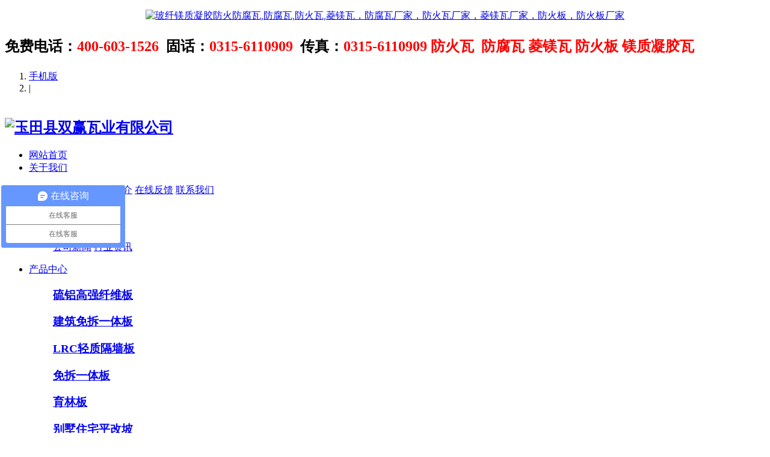

--- FILE ---
content_type: text/html;charset=utf-8
request_url: https://m.shuangying99.com/product/product.php?class3=120
body_size: 6153
content:


<!DOCTYPE HTML>
<html>
<head>
<meta charset="utf-8" />
<title>墙板-玻纤镁质凝胶防火防腐瓦,防腐瓦,防火瓦,菱镁瓦，防腐瓦厂家，防火瓦厂家，菱镁瓦厂家，防火板，防火板厂家,隔热瓦</title>
<meta name="description" content="我公司生产的玻纤镁质凝胶防火防腐瓦，正常使用质保20年。基础材料为氯化镁、氧化镁、高钙粉、有机硅、石英砂、工业胶、中碱玻璃丝网格布为骨架，上表面复合抗老化PET膜或者铝箔膜；下表面复合防水布、镀铝膜或珠光防腐膜。镁质凝胶瓦具有颜色多样化（特殊颜色可定制）瓦楞多样化、防腐、防潮、隔热、耐高温、抗严寒、隔音效果佳、高强度、（300kg/m²）的诸多特点。另外本产品用料为天然无机矿物质原料，绿色环保，无毒无味无污染。经过中国产品质量认证监督协会认证符合《中国绿色环保产品》经过国家消防机构检验检测，本产品防火等级为A1级。经过国家建筑研究院耐火极限检测，炉内温度750℃燃烧3小时无粉化。公司产品推荐三大类消费群体。" />
<meta name="keywords" content="玻纤镁质凝胶防火防腐瓦,防腐瓦,防火瓦,菱镁瓦，防腐瓦厂家，防火瓦厂家，菱镁瓦厂家，防火板，防火板厂家,隔热瓦" />
<meta name="renderer" content="webkit">
<meta http-equiv="X-UA-Compatible" content="IE=edge,chrome=1">
<meta content="width=device-width, initial-scale=1.0, maximum-scale=1.0, user-scalable=0" name="viewport" />
<meta name="generator" content="MetInfo 6.0.0"  data-variable="https://m.shuangying99.com/|cn|120|0|3|metx5" />
<link href="../favicon.ico" rel="shortcut icon" />
<link rel="stylesheet" type="text/css" href="../templates/metx5/images/css/metinfo.css" />
<!--[if IE]><script src="../public/js/html5.js" type="text/javascript"></script><![endif]--><p style="text-align: center;">
    <a href="https://zzlz.gsxt.gov.cn/businessCheck/verifKey.do?showType=p&serial=911302290787524995-SAIC_SHOW_1000009113022907875249951573627738531&signData=MEQCIJNdn4+jzLYsgbWiaircdVUmE3xHopKWj0pAtK7CONrHAiBOlOg7rh9rK1iUs+u9PDVXxx/vl8H6Pavcf4cXA/oaJQ==" target="_self"><img src="https://www.shuangying99.com/upload/201911/1573628679197581.png" data-width="100" width="100" data-height="100" height="100" title="玻纤镁质凝胶防火防腐瓦,防腐瓦,防火瓦,菱镁瓦，防腐瓦厂家，防火瓦厂家，菱镁瓦厂家，防火板，防火板厂家" alt="玻纤镁质凝胶防火防腐瓦,防腐瓦,防火瓦,菱镁瓦，防腐瓦厂家，防火瓦厂家，菱镁瓦厂家，防火板，防火板厂家"/></a>
</p>
</head>
<body>
    <header data-waypointsok="0">
		<section>
			<div class="tem_inner tem_top">
				<h2><script>(function(){&#10;    var bp = document.createElement('script');&#10;    var curProtocol = window.location.protocol.split(':')[0];&#10;    if (curProtocol === 'https') {&#10;        bp.src = 'https://zz.bdstatic.com/linksubmit/push.js';        &#10;    }&#10;    else {&#10;        bp.src = 'http://push.zhanzhang.baidu.com/push.js';&#10;    }&#10;    var s = document.getElementsByTagName("script")[0];&#10;    s.parentNode.insertBefore(bp, s);&#10;})();</script><p><span style="color: rgb(0, 0, 0);">免费电话：<span style="color: rgb(255, 0, 0);">400-603-1526</span> &nbsp;固话：<span style="color: rgb(255, 0, 0);">0315-6110909</span>&nbsp;&nbsp;传真：<span style="color: rgb(255, 0, 0);">0315-6110909</span><span style="color: rgb(255, 0, 0);">&nbsp;防火瓦&nbsp; 防腐瓦 菱镁瓦 防火板 镁质凝胶瓦</span></span></p></h2>
				<div class="tem_top_nav">

					<ol><li><a href='http://m.shuangying99.com/' title='手机版'>手机版</a></li><li class="line">|</li></ol>
				</div>
			</div>
		</section>
		<div class="tem_inner tem_head">

			<h2>
				<a href="https://m.shuangying99.com/" title="玉田县双赢瓦业有限公司">
					<img src="https://m.shuangying99.com/upload/201708/1503640706.png" alt="玉田县双赢瓦业有限公司" style="margin:20px 0px 0px 0px;" title="玉田县双赢瓦业有限公司" />
				</a>
			</h2>

			<nav>
<ul>
	<li><a href="https://m.shuangying99.com/" title="网站首页" >网站首页</a></li>

	<li>
		<a href="https://m.shuangying99.com/about/" 0 title="关于我们" >关于我们</a>

		<dl>
			<dd>

			<a href="https://m.shuangying99.com/ryzz/" 0 title="荣誉资质">荣誉资质</a>

			<a href="https://m.shuangying99.com/about/show.php?id=19" 0 title="公司简介">公司简介</a>

			<a href="https://m.shuangying99.com/feedback/"  title="在线反馈">在线反馈</a>

			<a href="https://m.shuangying99.com/about/show.php?id=98" 1 title="联系我们">联系我们</a>

			<div class="met_clear"></div>
			<i class="fa fa-caret-up"></i>
			</dd>

		</dl>

	</li>

	<li>
		<a href="https://m.shuangying99.com/qysp/" 0 title="企业视频" >企业视频</a>

	</li>

	<li>
		<a href="https://m.shuangying99.com/news/"  title="新闻资讯" >新闻资讯</a>

		<dl>
			<dd>

			<a href="https://m.shuangying99.com/news/news.php?class2=4"  title="公司新闻">公司新闻</a>

			<a href="https://m.shuangying99.com/news/news.php?class2=5"  title="行业资讯">行业资讯</a>

			<div class="met_clear"></div>
			<i class="fa fa-caret-up"></i>
			</dd>

		</dl>

	</li>

	<li>
		<a href="https://m.shuangying99.com/product/" 0 title="产品中心" class="navdown">产品中心</a>

		<dl>
			<dd>
	
			<div>
				<h3><a href="https://m.shuangying99.com/product/product.php?class2=187" 0 title="硫铝高强纤维板">硫铝高强纤维板</a></h3>

			</div>
	
			<div>
				<h3><a href="https://m.shuangying99.com/product/product.php?class2=186" 0 title="建筑免拆一体板">建筑免拆一体板</a></h3>

			</div>
	
			<div>
				<h3><a href="https://m.shuangying99.com/product/product.php?class2=185" 0 title="LRC轻质隔墙板">LRC轻质隔墙板</a></h3>

			</div>
	
			<div>
				<h3><a href="https://m.shuangying99.com/product/product.php?class2=184" 0 title="免拆一体板">免拆一体板</a></h3>

			</div>
	
			<div>
				<h3><a href="https://m.shuangying99.com/product/product.php?class2=183" 0 title="育林板">育林板</a></h3>

			</div>
	
			<div>
				<h3><a href="https://m.shuangying99.com/product/product.php?class2=118" 0 title="别墅住宅平改坡">别墅住宅平改坡</a></h3>

			</div>
	
			<div>
				<h3><a href="https://m.shuangying99.com/product/product.php?class2=117" 0 title="养殖厂">养殖厂</a></h3>

				<p><a href="https://m.shuangying99.com/product/product.php?class3=120" 0 title="墙板">墙板</a></p>

				<p><a href="https://m.shuangying99.com/product/product.php?class3=119" 0 title="顶板">顶板</a></p>

			</div>
	
			<div>
				<h3><a href="https://m.shuangying99.com/product/product.php?class2=116" 0 title="厂房车间库房">厂房车间库房</a></h3>

				<p><a href="https://m.shuangying99.com/product/product.php?class3=122" 0 title="墙板">墙板</a></p>

				<p><a href="https://m.shuangying99.com/product/product.php?class3=121" 0 title="顶板">顶板</a></p>

			</div>
	
			<div>
				<h3><a href="https://m.shuangying99.com/product/product.php?class2=102"  title="玻璃钢复合瓦">玻璃钢复合瓦</a></h3>

			</div>
	
			<div>
				<h3><a href="https://m.shuangying99.com/product/product.php?class2=103"  title="安装附件">安装附件</a></h3>

			</div>

			<div class="met_clear"></div>
			<i class="fa fa-caret-up"></i>
			</dd>

		</dl>

	</li>

	<li>
		<a href="https://m.shuangying99.com/zwj/"  title="制瓦设备" >制瓦设备</a>

	</li>

	<li>
		<a href="https://m.shuangying99.com/case/"  title="客户案例" >客户案例</a>

	</li>

	<li>
		<a href="https://m.shuangying99.com/changfang/"  title="厂房展示" >厂房展示</a>

	</li>

	<li>
		<a href="https://m.shuangying99.com/qita/"  title="其它" >其它</a>

		<dl>
			<dd>

			<a href="https://m.shuangying99.com/message/"  title="在线留言">在线留言</a>

			<a href="https://m.shuangying99.com/job/"  title="招贤纳士">招贤纳士</a>

			<a href="https://m.shuangying99.com/download/"  title="下载中心">下载中心</a>

			<a href="https://m.shuangying99.com/member/"  title="会员中心">会员中心</a>

			<a href="https://m.shuangying99.com/search/"  title="站内搜索">站内搜索</a>

			<a href="https://m.shuangying99.com/sitemap/"  title="网站地图">网站地图</a>

			<div class="met_clear"></div>
			<i class="fa fa-caret-up"></i>
			</dd>

		</dl>

	</li>

</ul>
			</nav>
		</div>

	</header>
	<div class="tem_banner">

		<ul class="slides" style="height:352px;"">

			<li style="background:url(https://m.shuangying99.com/upload/201803/1520756808.jpg) no-repeat center center; height:352px;"><a href="http://www.shuangying99.com/ryzz/" title="荣誉资质"></a></li>

			<li style="background:url(https://m.shuangying99.com/upload/201803/1520756836.jpg) no-repeat center center; height:352px;"><a href="http://www.shuangying99.com" title="双赢瓦制品特点"></a></li>

			<li style="background:url(https://m.shuangying99.com/upload/201803/1520757010.jpg) no-repeat center center; height:352px;"><a href="http://www.shuangying99.com" title="远销国内外"></a></li>

		</ul>

	</div>

<section class="met_section  ">


    <aside>

		<section class="met_aside">
			<h2>产品中心</h2>
			<div class="met_aside_list">
				<dl class="list-none navnow"><dt id='part2_187' ><a href='https://m.shuangying99.com/product/product.php?class2=187' 0 title='硫铝高强纤维板' class="zm"><span>硫铝高强纤维板</span></a></dt></dl><dl class="list-none navnow"><dt id='part2_186' ><a href='https://m.shuangying99.com/product/product.php?class2=186' 0 title='建筑免拆一体板' class="zm"><span>建筑免拆一体板</span></a></dt></dl><dl class="list-none navnow"><dt id='part2_185' ><a href='https://m.shuangying99.com/product/product.php?class2=185' 0 title='LRC轻质隔墙板' class="zm"><span>LRC轻质隔墙板</span></a></dt></dl><dl class="list-none navnow"><dt id='part2_184' ><a href='https://m.shuangying99.com/product/product.php?class2=184' 0 title='免拆一体板' class="zm"><span>免拆一体板</span></a></dt></dl><dl class="list-none navnow"><dt id='part2_183' ><a href='https://m.shuangying99.com/product/product.php?class2=183' 0 title='育林板' class="zm"><span>育林板</span></a></dt></dl><dl class="list-none navnow"><dt id='part2_118' ><a href='https://m.shuangying99.com/product/product.php?class2=118' 0 title='别墅住宅平改坡' class="zm"><span>别墅住宅平改坡</span></a></dt></dl><dl class="list-none navnow"><dt id='part2_117' class='on'><a href='https://m.shuangying99.com/product/product.php?class2=117' 0 title='养殖厂' ><span>养殖厂</span></a></dt><dd class="sub" ><h4 id='part3_120' class='on'><a href='https://m.shuangying99.com/product/product.php?class3=120' 0 title='墙板' class='nav'><span>墙板</span></a></h4><h4 id='part3_119' ><a href='https://m.shuangying99.com/product/product.php?class3=119' 0 title='顶板' class='nav'><span>顶板</span></a></h4></dd></dl><dl class="list-none navnow"><dt id='part2_116' ><a href='https://m.shuangying99.com/product/product.php?class2=116' 0 title='厂房车间库房' ><span>厂房车间库房</span></a></dt><dd class="sub" ><h4 id='part3_122' ><a href='https://m.shuangying99.com/product/product.php?class3=122' 0 title='墙板' class='nav'><span>墙板</span></a></h4><h4 id='part3_121' ><a href='https://m.shuangying99.com/product/product.php?class3=121' 0 title='顶板' class='nav'><span>顶板</span></a></h4></dd></dl><dl class="list-none navnow"><dt id='part2_102' ><a href='https://m.shuangying99.com/product/product.php?class2=102'  title='玻璃钢复合瓦' class="zm"><span>玻璃钢复合瓦</span></a></dt></dl><dl class="list-none navnow"><dt id='part2_103' ><a href='https://m.shuangying99.com/product/product.php?class2=103'  title='安装附件' class="zm"><span>安装附件</span></a></dt></dl>
				<div class="met_clear"></div>
			</div>
		</section>


    </aside>

    <article>
		<div class="met_article">

		<section class="met_article_head">
			<h1>墙板</h1>
			<div class="met_position">
				<a href="https://m.shuangying99.com/" title="网站首页">网站首页</a> &gt; <a href="https://m.shuangying99.com/product/" target="0">产品中心</a> > <a href="https://m.shuangying99.com/product/product.php?class2=117" target="0">养殖厂</a> > <a href="https://m.shuangying99.com/product/product.php?class3=120" target="0">墙板</a>
			</div>
		</section>

		<div class="met_clear"></div>

        <div class="met_module3_list">



			<ul class="list_2">

				<li>
					<dl>
						<dt>
							<a href="https://m.shuangying99.com/product/showproduct.php?id=63" title="厂房车间库房化工厂车间养殖厂墙板用瓦" target='_blank'>
								<img src="../include/thumb.php?dir=https://m.shuangying99.com/upload/201804/watermark/1523665734.JPG&x=213&y=160"
									width ="213" height="160"
								/>
							</a>
						</dt>
						<dd>
							<div class="met_listbox">
								<h2><a href="https://m.shuangying99.com/product/showproduct.php?id=63" title="厂房车间库房化工厂车间养殖厂墙板用瓦" target='_blank'>厂房车间库房化工厂车间养殖厂墙板用瓦</a></h2>
								<p>   如无法正常打开视频请点击视频右下角YOUKU字样   燃烧性能等级：A1炉内温升：1℃质量损失率：8%总热值：1.7炉内温度750℃，3 h不粉化。燃烧时间：0s导热系数：0.055平均温度：25℃双赢瓦制品具有以下特点： 1.耐酸碱：  良好的耐酸碱性，防腐蚀。经实验证明，菱镁瓦分别在ph=1的硫酸溶和10%的naoh溶液中浸泡7</p>
							</div>
						</dd>
					</dl>
					<div class="met_clear"></div>
				</li>

				<li>
					<dl>
						<dt>
							<a href="https://m.shuangying99.com/product/showproduct.php?id=18" title="訢双赢860-5型白色防腐瓦防腐板菱镁瓦屋面瓦厂房瓦秸秆瓦" target='_blank'>
								<img src="../include/thumb.php?dir=https://m.shuangying99.com/upload/201708/watermark/1503651207.jpg&x=213&y=160"
									width ="213" height="160"
								/>
							</a>
						</dt>
						<dd>
							<div class="met_listbox">
								<h2><a href="https://m.shuangying99.com/product/showproduct.php?id=18" title="訢双赢860-5型白色防腐瓦防腐板菱镁瓦屋面瓦厂房瓦秸秆瓦" target='_blank'>訢双赢860-5型白色防腐瓦防腐板菱镁瓦屋面瓦厂房瓦秸秆瓦</a></h2>
								<p>訢双赢860-5型白色防腐瓦防腐板菱镁瓦屋面瓦厂房瓦</p>
							</div>
						</dd>
					</dl>
					<div class="met_clear"></div>
				</li>

				<li>
					<dl>
						<dt>
							<a href="https://m.shuangying99.com/product/showproduct.php?id=24" title="訢双赢800-7型绿色防腐瓦防腐板菱镁瓦厂房瓦屋面瓦秸秆瓦" target='_blank'>
								<img src="../include/thumb.php?dir=https://m.shuangying99.com/upload/201708/watermark/1503812195.jpg&x=213&y=160"
									width ="213" height="160"
								/>
							</a>
						</dt>
						<dd>
							<div class="met_listbox">
								<h2><a href="https://m.shuangying99.com/product/showproduct.php?id=24" title="訢双赢800-7型绿色防腐瓦防腐板菱镁瓦厂房瓦屋面瓦秸秆瓦" target='_blank'>訢双赢800-7型绿色防腐瓦防腐板菱镁瓦厂房瓦屋面瓦秸秆瓦</a></h2>
								<p>訢双赢800-7型绿色防腐瓦防腐板菱镁瓦厂房瓦屋面瓦</p>
							</div>
						</dd>
					</dl>
					<div class="met_clear"></div>
				</li>

				<li>
					<dl>
						<dt>
							<a href="https://m.shuangying99.com/product/showproduct.php?id=17" title="訢双赢860-5型铝箔瓦隔热瓦铝箔隔热瓦菱镁瓦厂房瓦屋面瓦" target='_blank'>
								<img src="../include/thumb.php?dir=https://m.shuangying99.com/upload/201708/watermark/1503797851.jpg&x=213&y=160"
									width ="213" height="160"
								/>
							</a>
						</dt>
						<dd>
							<div class="met_listbox">
								<h2><a href="https://m.shuangying99.com/product/showproduct.php?id=17" title="訢双赢860-5型铝箔瓦隔热瓦铝箔隔热瓦菱镁瓦厂房瓦屋面瓦" target='_blank'>訢双赢860-5型铝箔瓦隔热瓦铝箔隔热瓦菱镁瓦厂房瓦屋面瓦</a></h2>
								<p>訢双赢860-5型铝箔瓦隔热瓦铝箔隔热瓦菱镁瓦厂房瓦屋面瓦</p>
							</div>
						</dd>
					</dl>
					<div class="met_clear"></div>
				</li>

				<li>
					<dl>
						<dt>
							<a href="https://m.shuangying99.com/product/showproduct.php?id=56" title="980-5型菱镁瓦防腐瓦隔热瓦铝箔瓦屋面瓦" target='_blank'>
								<img src="../include/thumb.php?dir=https://m.shuangying99.com/upload/201803/watermark/1520841302.jpg&x=213&y=160"
									width ="213" height="160"
								/>
							</a>
						</dt>
						<dd>
							<div class="met_listbox">
								<h2><a href="https://m.shuangying99.com/product/showproduct.php?id=56" title="980-5型菱镁瓦防腐瓦隔热瓦铝箔瓦屋面瓦" target='_blank'>980-5型菱镁瓦防腐瓦隔热瓦铝箔瓦屋面瓦</a></h2>
								<p>   如无法正常打开视频请点击视频右下角YOUKU字样   双赢瓦制品具有以下特点： 1.耐酸碱：  良好的耐酸碱性，防腐蚀。经实验证明，菱镁瓦分别在ph=1的硫酸溶和10%的naoh溶液中浸泡72小时均无腐蚀，即使在酸碱度较高的环境中也可以放心使用。2.防水强： 耐水性好，产品材质本身难溶于水，吸水率≤9%，远远高于国家标准（</p>
							</div>
						</dd>
					</dl>
					<div class="met_clear"></div>
				</li>

				<li>
					<dl>
						<dt>
							<a href="https://m.shuangying99.com/product/showproduct.php?id=172" title="双赢防火板装饰板墙板玻镁板" target='_blank'>
								<img src="../include/thumb.php?dir=https://m.shuangying99.com/upload/202005/1588728425.jpg&x=213&y=160"
									width ="213" height="160"
								/>
							</a>
						</dt>
						<dd>
							<div class="met_listbox">
								<h2><a href="https://m.shuangying99.com/product/showproduct.php?id=172" title="双赢防火板装饰板墙板玻镁板" target='_blank'>双赢防火板装饰板墙板玻镁板</a></h2>
								<p></p>
							</div>
						</dd>
					</dl>
					<div class="met_clear"></div>
				</li>
 
			</ul>

			<div class="met_clear"></div>
			<div class='met_pager'><span class='PreSpan'>上一页</span><a href='https://m.shuangying99.com/product/product.php?class3=120' class='Ahover'>1</a><a href='https://m.shuangying99.com/product/index.php?class3=120&page=2' >2</a><a href='https://m.shuangying99.com/product/index.php?class3=120&page=3' >3</a><a href='https://m.shuangying99.com/product/index.php?class3=120&page=2' class='NextA'>下一页</a>
					<span class='PageText'>转至第</span>
					<input type='text' id='metPageT' data-pageurl='index.php?lang=cn&class3=120&page=||3' value='1' />
					<input type='button' id='metPageB' value='页' />
			</div>
		
		</div>

	</div>
    </article>
    <div class="met_clear"></div>
</section>

<footer class="tem_footer">
	<section class="tem_inner">
		<div class="tem_footer_nav"><a href='https://m.shuangying99.com/search/'  title='站内搜索'>站内搜索</a></div>
		<div class="tem_footer_text">
		<p><div class="powered_by_metinfo">Powered by<a href="http://www.MetInfo.cn"> MetInfo 6.0.0</a> ©2008-2022<a href="http://www.MetInfo.cn"> www.metinfo.cn</a></div> <script>
(function(){
    var bp = document.createElement('script');
    var curProtocol = window.location.protocol.split(':')[0];
    if (curProtocol === 'https') {
        bp.src = 'https://zz.bdstatic.com/linksubmit/push.js';        
    }
    else {
        bp.src = 'http://push.zhanzhang.baidu.com/push.js';
    }
    var s = document.getElementsByTagName("script")[0];
    s.parentNode.insertBefore(bp, s);
})();

(function(){
    var bp = document.createElement('script');
    var curProtocol = window.location.protocol.split(':')[0];
    if (curProtocol === 'https') {
        bp.src = 'https://zz.bdstatic.com/linksubmit/push.js';        
    }
    else {
        bp.src = 'http://push.zhanzhang.baidu.com/push.js';
    }
    var s = document.getElementsByTagName("script")[0];
    s.parentNode.insertBefore(bp, s);
})();
</script>
<script>
(function(){var src = (document.location.protocol == "http:") ? "http://js.passport.qihucdn.com/11.0.1.js?eb29edfa257d9b053001893c7337ef84":"https://jspassport.ssl.qhimg.com/11.0.1.js?eb29edfa257d9b053001893c7337ef84";
document.write('<script src="' + src + '" id="sozz"></script>
</script>
<script type="text/javascript">var cnzz_protocol = (("https:" == document.location.protocol) ? " https://" : " http://");document.write(unescape("%3Cspan id='cnzz_stat_icon_1274384628'%3E%3C/span%3E%3Cscript src='" + cnzz_protocol + "s22.cnzz.com/stat.php%3Fid%3D1274384628%26show%3Dpic2' type='text/javascript'%3E%3C/script%3E"));</script>
<p style="text-align: center;">
    <a href="https://zzlz.gsxt.gov.cn/businessCheck/verifKey.do?showType=p&serial=911302290787524995-SAIC_SHOW_1000009113022907875249951573627738531&signData=MEQCIJNdn4+jzLYsgbWiaircdVUmE3xHopKWj0pAtK7CONrHAiBOlOg7rh9rK1iUs+u9PDVXxx/vl8H6Pavcf4cXA/oaJQ==" target="_self"><img src="https://www.shuangying99.com/upload/201911/1573628679197581.png" data-width="100" width="100" data-height="100" height="100" title="玻纤镁质凝胶防火防腐瓦,防腐瓦,防火瓦,菱镁瓦，防腐瓦厂家，防火瓦厂家，菱镁瓦厂家，防火板，防火板厂家" alt="玻纤镁质凝胶防火防腐瓦,防腐瓦,防火瓦,菱镁瓦，防腐瓦厂家，防火瓦厂家，菱镁瓦厂家，防火板，防火板厂家"/></a>
</p>
<script>
var _hmt = _hmt || [];
(function() {
  var hm = document.createElement("script");
  hm.src = "https://hm.baidu.com/hm.js?0cbe7b50f84642f650d59a6afb077485";
  var s = document.getElementsByTagName("script")[0]; 
  s.parentNode.insertBefore(hm, s);
})();
</script></p>
<p>0315-6110909</p>
<p><p style="text-align: center;"><a href="https://beian.miit.gov.cn/#/Integrated/index" target="_self">冀ICP备13018883号-3</a></p><p style="text-align: center;"><img width="20" height="20" title="网站备案" alt="网站备案" src="https://www.shuangying99.com/upload/202306/1687849011695002.png" data-height="20" data-width="20"/><a style="height: 20px; line-height: 20px; text-decoration: none; display: inline-block;" href="http://www.beian.gov.cn/portal/registerSystemInfo?recordcode=13022902000306" target="_blank"><img style="float: left;" src/></a><a style="height: 20px; text-align: center; line-height: 20px; display: inline-block; background-color: rgb(255, 255, 255);" href="http://www.beian.gov.cn/portal/registerSystemInfo?recordcode=13022902000307" target="_blank">冀公网安备 13022902000306号</a></p></p>
<p><ul class=" list-paddingleft-2" style="list-style-type: disc;"><li><p>&nbsp;<a href="http://www.shuangying99.com/about/gsjj-cn.html" target="_blank" textvalue="关于我们">关于我们</a> &nbsp; &nbsp; &nbsp; &nbsp; &nbsp; &nbsp; &nbsp; &nbsp; &nbsp; <a href="http://www.shuangying99.com/news/" target="_blank" textvalue="&nbsp;新闻资讯">&nbsp;新闻资讯</a> &nbsp; &nbsp; &nbsp; &nbsp; &nbsp; &nbsp; &nbsp; &nbsp; &nbsp;<a href="http://www.shuangying99.com/product/" target="_blank" textvalue="产品展厅 ">镁质凝胶瓦 </a>&nbsp; &nbsp; &nbsp; &nbsp; &nbsp; &nbsp; &nbsp; &nbsp; &nbsp; &nbsp;<a href="http://www.shuangying99.com/case/" target="_blank" textvalue="客户案例 ">客户案例 </a>&nbsp; &nbsp; &nbsp; &nbsp; &nbsp; &nbsp; &nbsp; &nbsp; &nbsp; &nbsp; &nbsp;<a href="http://www.shuangying99.com/search/" target="_blank" textvalue="&nbsp;站内搜索">&nbsp;<span style="line-height: 1.4285;">站内搜索</span></a></p></li><li><p style="text-align: left;"><a href="http://www.shuangying99.com/about/gsjj-cn.html" target="_blank" textvalue="公司简介">公司简介</a> &nbsp; &nbsp; &nbsp; &nbsp; &nbsp; &nbsp; &nbsp; &nbsp; &nbsp; <a href="http://www.shuangying99.com/news/list-4-cn.html" target="_blank" textvalue="&nbsp;公司动态 ">&nbsp;公司动态 </a>&nbsp; &nbsp; &nbsp; &nbsp; &nbsp; &nbsp; &nbsp; &nbsp; &nbsp;<a href="http://www.shuangying99.com/product/list-105-cn.html" target="_blank" textvalue=" 菱镁瓦"> 菱镁瓦</a> &nbsp; &nbsp; &nbsp; &nbsp; &nbsp; &nbsp; &nbsp; &nbsp; &nbsp; &nbsp; &nbsp; &nbsp; <a href="http://www.shuangying99.com/changfang/" target="_blank" textvalue="厂房展示 &nbsp;">厂房展示 &nbsp;</a> &nbsp; &nbsp; &nbsp; &nbsp; &nbsp; &nbsp; &nbsp; &nbsp; &nbsp; &nbsp; <a href="http://www.shuangying99.com/sitemap/" target="_blank" textvalue="网站地图">网站地图</a></p></li><li><p style="text-align: left;"><a href="http://www.shuangying99.com/message/" target="_blank" textvalue="在线留言">在线留言</a> &nbsp; &nbsp; &nbsp; &nbsp; &nbsp; &nbsp; &nbsp; &nbsp; &nbsp; &nbsp;<a href="http://www.shuangying99.com/news/list-5-cn.html" target="_self" textvalue="业界资讯">业界资讯</a> &nbsp; &nbsp; &nbsp; &nbsp; &nbsp; &nbsp; &nbsp; &nbsp; &nbsp;<a href="http://www.shuangying99.com/product/list-99-cn.html" target="_blank" textvalue=" 防腐瓦"> 防腐瓦</a> &nbsp; &nbsp; &nbsp; &nbsp; &nbsp; &nbsp; &nbsp; &nbsp; &nbsp; &nbsp; &nbsp; &nbsp;<a href="http://www.shuangying99.com/job/" target="_self" textvalue=" 招贤纳士"> 招贤纳士</a>&nbsp; &nbsp; &nbsp; &nbsp; &nbsp; &nbsp; &nbsp; &nbsp; &nbsp; &nbsp; &nbsp; <a href="http://www.shuangying99.com/job/jobcv-0-cn.html" target="_self">在线应聘</a></p></li><li><p style="text-align: left;"><a href="http://www.shuangying99.com/feedback/" target="_blank" textvalue="在线反馈">在线反馈</a> &nbsp; &nbsp; &nbsp; &nbsp; &nbsp; &nbsp; &nbsp; &nbsp; &nbsp; &nbsp; &nbsp; &nbsp; &nbsp; &nbsp; &nbsp; &nbsp; &nbsp; &nbsp; &nbsp; &nbsp; &nbsp; &nbsp; &nbsp; &nbsp; &nbsp; 厂房瓦 &nbsp; &nbsp; &nbsp; &nbsp; &nbsp; &nbsp; &nbsp; &nbsp; &nbsp; &nbsp; &nbsp; &nbsp; <a href="http://www.shuangying99.com/member" target="_blank" textvalue="会员中心">会员中心</a></p></li><li><p style="text-align: left;"><a href="http://www.shuangying99.com/about/98-cn.html" target="_blank" textvalue="联系我们 &nbsp;">联系我们 &nbsp;</a> &nbsp; &nbsp; &nbsp; &nbsp; &nbsp; &nbsp; &nbsp; &nbsp; &nbsp; &nbsp; &nbsp; &nbsp; &nbsp; &nbsp; &nbsp; &nbsp; &nbsp; &nbsp; &nbsp; &nbsp; &nbsp; &nbsp; &nbsp; &nbsp;<a href="http://www.shuangying99.com/product/list-100-cn.html" target="_blank" textvalue=" 隔热瓦"> 隔热瓦</a> &nbsp; &nbsp; &nbsp; &nbsp; &nbsp; &nbsp; &nbsp; &nbsp; &nbsp; &nbsp; &nbsp; &nbsp; <a href="http://www.shuangying99.com/link/" target="_blank" textvalue="友情链接">友情链接</a></p></li><li><p style="text-align: left;">&nbsp; &nbsp; &nbsp; &nbsp; &nbsp; &nbsp; &nbsp; &nbsp; &nbsp; &nbsp; &nbsp; &nbsp; &nbsp; &nbsp; &nbsp; &nbsp; &nbsp; &nbsp; &nbsp; &nbsp; &nbsp; &nbsp; &nbsp; &nbsp; &nbsp; &nbsp; &nbsp; &nbsp; &nbsp; &nbsp; &nbsp; &nbsp;<a href="http://www.shuangying99.com/product/list-107-cn.html" target="_self" textvalue="铝箔瓦">铝箔瓦</a> &nbsp; &nbsp; &nbsp; &nbsp; &nbsp; &nbsp; &nbsp; &nbsp; &nbsp; &nbsp; &nbsp; &nbsp; <a href="http://www.shuangying99.com/product/list-108-cn.html" target="_blank" textvalue="制瓦设备">制瓦设备</a></p></li><li><p style="text-align: left;">&nbsp; &nbsp; &nbsp; &nbsp; &nbsp; &nbsp; &nbsp; &nbsp; &nbsp; &nbsp; &nbsp; &nbsp; &nbsp; &nbsp; &nbsp; &nbsp; &nbsp; &nbsp; &nbsp; &nbsp; &nbsp; &nbsp; &nbsp; &nbsp; &nbsp; &nbsp; &nbsp; &nbsp; &nbsp; &nbsp; &nbsp; <a href="http://www.shuangying99.com/product/list-102-cn.html" target="_blank" textvalue="&nbsp;FRP复合瓦">&nbsp;玻璃钢复合瓦</a></p></li><li><p style="text-align: left;">&nbsp; &nbsp; &nbsp; &nbsp; &nbsp; &nbsp; &nbsp; &nbsp; &nbsp; &nbsp; &nbsp; &nbsp; &nbsp; &nbsp; &nbsp; &nbsp; &nbsp; &nbsp; &nbsp; &nbsp; &nbsp; &nbsp; &nbsp; &nbsp; &nbsp; &nbsp; &nbsp; &nbsp; &nbsp; &nbsp; &nbsp; &nbsp;<a href="http://www.shuangying99.com/product/list-103-cn.html" target="_blank" textvalue="安装附件">安装附件</a></p></li><li><p style="text-align: left;"><a href="http://www.shuangying99.com/product/list-103-cn.html" target="_blank" textvalue="安装附件"></a>&nbsp; &nbsp; &nbsp; &nbsp; &nbsp; &nbsp; &nbsp; &nbsp; &nbsp; &nbsp; &nbsp; &nbsp; &nbsp; &nbsp; &nbsp; &nbsp; &nbsp; &nbsp; &nbsp; &nbsp; &nbsp; &nbsp; &nbsp; &nbsp; &nbsp; &nbsp; &nbsp; &nbsp; &nbsp; &nbsp; &nbsp; &nbsp;防火板</p></li></ul><script>(function(){&#10;    var bp = document.createElement('script');&#10;    var curProtocol = window.location.protocol.split(':')[0];&#10;    if (curProtocol === 'https') {&#10;        bp.src = 'https://zz.bdstatic.com/linksubmit/push.js';        &#10;    }&#10;    else {&#10;        bp.src = 'http://push.zhanzhang.baidu.com/push.js';&#10;    }&#10;    var s = document.getElementsByTagName("script")[0];&#10;    s.parentNode.insertBefore(bp, s);&#10;})();</script></p>

		</div>
	</section>
</footer>
<div class="powered_by_metinfo">Powered&nbsp;by<a href="http://www.MetInfo.cn">&nbsp;MetInfo&nbsp;6.0.0</a> &copy;2008-2026<a href="http://www.MetInfo.cn">&nbsp;www.metinfo.cn</a></div>
<script src="../public/ui/v1/js/sea.js" type="text/javascript"></script>
</body>
</html>
